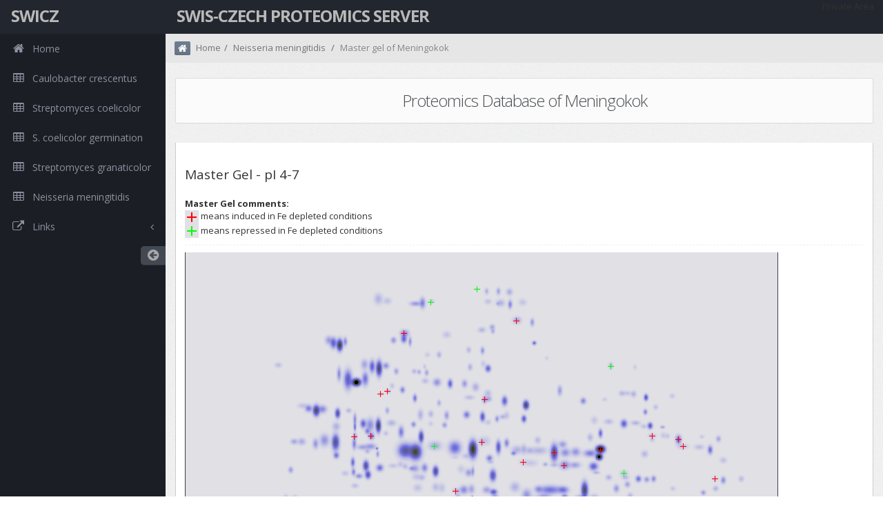

--- FILE ---
content_type: text/html; charset=utf-8
request_url: http://proteom.biomed.cas.cz/meningokok-search-gel?n=6409
body_size: 13407
content:


<!DOCTYPE html>

<html>
<head><meta http-equiv="Content-Type" content="text/html; charset=utf-8" /><meta charset="utf-8" /><title>
	 SWICZ 
</title><meta name="description" /><meta name="author" /><meta name="viewport" content="width=device-width, initial-scale=1.0, maximum-scale=1.0, user-scalable=no" />
		
		<!-- #CSS Links -->
		<!-- Basic Styles -->
		<link rel="stylesheet" type="text/css" media="screen" href="css/bootstrap.min.css" /><link rel="stylesheet" type="text/css" media="screen" href="css/font-awesome.min.css" /><link rel="stylesheet" type="text/css" media="screen" href="Content/ej/web/ej.widgets.core.min.css" /><link rel="stylesheet" type="text/css" media="screen" href="Content/ej/web/bootstrap-theme/ej.theme.min.css" />
        
		<!-- SmartAdmin Styles : Caution! DO NOT change the order -->
        <link rel="stylesheet" type="text/css" media="screen" href="css/smartadmin-production-plugins.min.css" /><link rel="stylesheet" type="text/css" media="screen" href="css/smartadmin-production.min.css" /><link rel="stylesheet" type="text/css" media="screen" href="css/smartadmin-skins.min.css" /><link rel="stylesheet" type="text/css" media="screen" href="css/custom.css" />

		<!-- We recommend you use "your_style.css" to override SmartAdmin
		     specific styles this will also ensure you retrain your customization with each SmartAdmin update.
		<link rel="stylesheet" type="text/css" media="screen" href="css/your_style.css" /> -->

		<!-- #FAVICONS -->
		<link rel="shortcut icon" href="img/favicon/favicon.ico" type="image/x-icon" /><link rel="icon" href="img/favicon/favicon.ico" type="image/x-icon" />

		<!-- #GOOGLE FONT -->
		<link rel="stylesheet" href="http://fonts.googleapis.com/css?family=Open+Sans:400italic,700italic,300,400,700" />

		<!-- #APP SCREEN / ICONS -->
		<!-- Specifying a Webpage Icon for Web Clip 
			 Ref: https://developer.apple.com/library/ios/documentation/AppleApplications/Reference/SafariWebContent/ConfiguringWebApplications/ConfiguringWebApplications.html -->
		<link rel="apple-touch-icon" href="img/splash/sptouch-icon-iphone.png" /><link rel="apple-touch-icon" sizes="76x76" href="img/splash/touch-icon-ipad.png" /><link rel="apple-touch-icon" sizes="120x120" href="img/splash/touch-icon-iphone-retina.png" /><link rel="apple-touch-icon" sizes="152x152" href="img/splash/touch-icon-ipad-retina.png" />
		
		<!-- iOS web-app metas : hides Safari UI Components and Changes Status Bar Appearance -->
		<meta name="apple-mobile-web-app-capable" content="yes" /><meta name="apple-mobile-web-app-status-bar-style" content="black" />
		
		<!-- Startup image for web apps -->
		<link rel="apple-touch-startup-image" href="img/splash/ipad-landscape.png" media="screen and (min-device-width: 481px) and (max-device-width: 1024px) and (orientation:landscape)" /><link rel="apple-touch-startup-image" href="img/splash/ipad-portrait.png" media="screen and (min-device-width: 481px) and (max-device-width: 1024px) and (orientation:portrait)" /><link rel="apple-touch-startup-image" href="img/splash/iphone.png" media="screen and (max-device-width: 320px)" />
</head>
<body class="smart-style-1">
    <form method="post" action="./meningokok-search-gel?n=6409" id="form1">
<div class="aspNetHidden">
<input type="hidden" name="__VIEWSTATE" id="__VIEWSTATE" value="zkK0UssoV/J1Nh3MJv0WSc7NEs8umHGKLIMsWVMprGcHRp1RjSsIVYBwzcUVg2+usUkshRRILHEFse1wSnRkYWBamxSStA+DeQj/j1cXCvnsAyWQ8rKAA2SXhRN21/Gn" />
</div>

<div class="aspNetHidden">

	<input type="hidden" name="__VIEWSTATEGENERATOR" id="__VIEWSTATEGENERATOR" value="761BCB8C" />
</div>
    <div>
        <!-- #HEADER -->
		<header id="header">
			<div class="logo">
				<!-- PLACE YOUR LOGO HERE -->
				<h1><b>SWICZ</b></h1>
				<!-- END LOGO PLACEHOLDER -->								
			</div>
            
			<!-- pulled right: nav area -->
			<div class="pull-left logo">	
                <h1><b>SWIS-CZECH PROTEOMICS SERVER</b></h1>
			</div>
			<!-- end pulled right: nav area -->

            <!-- pulled right: nav area -->
			<div class="pull-right">
                 Private Area
			</div>
			<!-- end pulled right: nav area -->

		</header>
		<!-- END HEADER -->

        <!-- #NAVIGATION -->
		<!-- Left panel : Navigation area -->
		<!-- Note: This width of the aside area can be adjusted through LESS/SASS variables -->
		<aside id="left-panel">

			<!-- NAVIGATION : This navigation is also responsive

			To make this navigation dynamic please make sure to link the node
			(the reference to the nav > ul) after page load. Or the navigation
			will not initialize.
			-->
			<nav>
				<!-- 
				NOTE: Notice the gaps after each icon usage <i></i>..
				Please note that these links work a bit different than
				traditional href="" links. See documentation for details.
				-->

				<ul>
                    <li class="">
						<a href="/" title="Home"><i class="fa fa-lg fa-fw fa-home"></i> <span class="menu-item-parent">Home</span></a>
					</li>
					<li class="">
						<a href="/caulobacter-crescentus" title="Caulobacter crescentus database"><i class="fa fa-lg fa-fw fa-table"></i> <span class="menu-item-parent">Caulobacter crescentus</span></a>
					</li>
                    <li class="">
						<a href="/streptomyces-coelicolor" title="Streptomyces coelicolor database"><i class="fa fa-lg fa-fw fa-table"></i> <span class="menu-item-parent">Streptomyces coelicolor</span></a>
					</li>
                    <li class="">
						<a href="/s-coelicolor-germination" title="S. coelicolor germination database"><i class="fa fa-lg fa-fw fa-table"></i> <span class="menu-item-parent">S. coelicolor germination</span></a>
					</li>
                    <li class="">
						<a href="/streptomyces-granaticolor" title="Streptomyces granaticolor database"><i class="fa fa-lg fa-fw fa-table"></i> <span class="menu-item-parent">Streptomyces granaticolor</span></a>
					</li>
                    <li class="">
						<a href="/neisseria-meningitidis" title="Neisseria meningitidis database"><i class="fa fa-lg fa-fw fa-table"></i> <span class="menu-item-parent">Neisseria meningitidis</span></a>
					</li>
                    <!--<li class="">
						<a href="about-this-site" title="About this site"><i class="fa fa-lg fa-fw fa-info"></i> <span class="menu-item-parent">About this site</span></a>
					</li>-->
                    <li class="">
						<a href="#" title="Links"><i class="fa fa-lg fa-fw fa-external-link "></i> <span class="menu-item-parent">Links</span></a>
                        <ul>
							<li>
								<a href="http://www.expasy.org/">ExPASy</a>
							</li>
                            <li>
								<a href="http://www.ncbi.nlm.nih.gov/">NCBI</a>
							</li>
                            <li>
								<a href="http://www.ebi.ac.uk/">EBI</a>
							</li>
                            <li>
								<a href="http://www.proteome.org/">Proteome Society</a>
							</li>
                            <li>
								<a href="http://www.proteom.com/">Proteom Ltd</a>
							</li>
                            <li>
								<a href="http://bioinformatics.oupjournals.org/">Bioinformatics</a>
							</li>
                            <li>
								<a href="http://www.iscb.org/">ISCB</a>
							</li>
                            <li>
								<a href="http://dbk.ch.umist.ac.uk/StreptoBASE/s_coeli/referencegel/index.php">S. coelicolor IGF</a>
							</li>
                            <li>
								<a href="http://www.isb-sib.ch/">SIB</a>
							</li>
                        </ul>
					</li>
				</ul>
			</nav>

			<span class="minifyme" data-action="minifyMenu"> <i class="fa fa-arrow-circle-left hit"></i> </span>

		</aside>
		<!-- END NAVIGATION -->

        	<!-- #MAIN PANEL -->
		<div id="main" role="main">
            
         <!-- RIBBON -->
    <div id="ribbon">
        <!-- breadcrumb -->
        <ol class="breadcrumb">
            <li><a href="/">
                <div>
                    <span class="btn btn-ribbon">
                        <i class="fa fa-home"></i>
                    </span>
                    Home
                </div>
            </a></li><li><a href="/neisseria-meningitidis">Neisseria meningitidis</a></li>            
            <li>Master gel of Meningokok</li>
        </ol>
        <!-- end breadcrumb -->

    </div>
    <!-- END RIBBON -->
    <!-- MAIN CONTENT -->
    <div id="content">

        
        <!-- row -->
				<div class="row">
					
					<!-- col -->
					<div class="col-xs-12 col-sm-12 col-md-12 col-lg-12">
						<h1 class="page-title txt-color-blueDark text-center well">
							
							<!-- PAGE HEADER -->
								Proteomics Database of Meningokok
						</h1>
						
					</div>
					<!-- end col -->
					
				</div>
				<!-- end row -->
        <!-- row -->
        <div class="row">
            <!-- col -->
            <div class="col-sm-12 col-md-12 col-lg-12">
                <!-- new widget -->
                <div class="jarviswidget">
                    <!-- widget div-->
                    <div>
                        <div class="widget-body">
                            <h3>Master Gel - pI 4-7</h3>                                                        
                                <ul class="list-unstyled">
                                    <li><strong>Master Gel comments:</strong></li>
                                    <li><img src="img/red_cross.gif" alt="induced"> means induced in Fe depleted conditions</li>
                                    <li><img src="img/green_cross.gif" alt="repressed"> means repressed in Fe depleted conditions</li>
                                </ul>
                            <hr class="simple" />
                                <map name="mgel">                                   

                          </map>
                            <img class="img-responsive" src="img/maps/gelcross-men.gif" usemap="#mgel" alt="">
                        </div>
                    </div>
                </div>
            </div>
        </div>
    </div>

		</div>
		<!-- END #MAIN PANEL -->

		<!-- #PAGE FOOTER -->
		<div class="page-footer">
			<div class="row">
				<div class="col-xs-12 col-sm-12 text-align-center">
					<span class="txt-color-white">© 2017 Laboratory of Bioinformatics, Institute of Microbiology, Academy of Sciences of the Czech Republic, Prague,
and Division of Molecular Microbiology, Biozentrum, University of Basel, Switzerland</span>
				</div>
			</div>
			<!-- end row -->
		</div>
		<!-- END FOOTER -->

		<!-- #SHORTCUT AREA : With large tiles (activated via clicking user name tag)
			 Note: These tiles are completely responsive, you can add as many as you like -->
		<div id="shortcut">
			<ul>
				<li>
					<a href="index.html" class="jarvismetro-tile big-cubes bg-color-blue"> <span class="iconbox"> <i class="fa fa-envelope fa-4x"></i> <span>Mail <span class="label pull-right bg-color-darken">14</span></span> </span> </a>
				</li>
			</ul>
		</div>
		<!-- END SHORTCUT AREA -->

		<!--================================================== -->

		<!-- PACE LOADER - turn this on if you want ajax loading to show (caution: uses lots of memory on iDevices)
		<script data-pace-options='{ "restartOnRequestAfter": true }' src="js/plugin/pace/pace.min.js"></script>-->


		<!-- #PLUGINS -->
		<!-- Link to Google CDN's jQuery + jQueryUI; fall back to local -->
		<script src="//ajax.googleapis.com/ajax/libs/jquery/2.1.1/jquery.min.js"></script>
		<script>
			if (!window.jQuery) {
				document.write('<script src="js/libs/jquery-2.1.1.min.js"><\/script>');
			}
		</script>

		<script src="//ajax.googleapis.com/ajax/libs/jqueryui/1.10.3/jquery-ui.min.js"></script>
		<script>
			if (!window.jQuery.ui) {
				document.write('<script src="js/libs/jquery-ui-1.10.3.min.js"><\/script>');
			}
		</script>

		<!-- IMPORTANT: APP CONFIG -->
		<script src="js/app.config.seed.js"></script>

		<!-- BOOTSTRAP JS -->
		<script src="js/bootstrap/bootstrap.min.js"></script>

        <!-- SYNCFUSION JS -->
        <script src="Scripts/jsrender.min.js"></script>
		
        <script src="Scripts/ej/ej.widget.all.min.js"></script>
        <script src="Scripts/ej/ej.webform.min.js"></script>
        <script src="https://cdnjs.cloudflare.com/ajax/libs/jquery-easing/1.3/jquery.easing.min.js"></script>


		<!--[if IE 8]>
			<h1>Your browser is out of date, please update your browser by going to www.microsoft.com/download</h1>
		<![endif]-->

		<!-- MAIN APP JS FILE -->
		<script src="js/app.seed.js"></script>

		<!-- Your GOOGLE ANALYTICS CODE Below -->
		<!-- <script type="text/javascript">
	
		  var _gaq = _gaq || [];
		  _gaq.push(['_setAccount', 'UA-XXXXXXXX-X']);
		  _gaq.push(['_trackPageview']);
		
		  (function() {
		    var ga = document.createElement('script'); ga.type = 'text/javascript'; ga.async = true;
		    ga.src = ('https:' == document.location.protocol ? 'https://ssl' : 'http://www') + '.google-analytics.com/ga.js';
		    var s = document.getElementsByTagName('script')[0]; s.parentNode.insertBefore(ga, s);
		  })();
		
		</script>-->

    </div>
    </form>
</body>
</html>


--- FILE ---
content_type: application/javascript
request_url: http://proteom.biomed.cas.cz/js/app.config.seed.js
body_size: 4746
content:
/*         ______________________________________
  ________|                                      |_______
  \       |           SmartAdmin WebApp          |      /
   \      |      Copyright © 2015 MyOrange       |     /
   /      |______________________________________|     \
  /__________)                                (_________\

 * The above copyright notice and this permission notice shall be
 * included in all copies or substantial portions of the Software.
 * =======================================================================
 * SmartAdmin is FULLY owned and LICENSED by MYORANGE INC.
 * =======================================================================
 * THE SOFTWARE IS PROVIDED "AS IS", WITHOUT WARRANTY OF ANY KIND,
 * EXPRESS OR IMPLIED, INCLUDING BUT NOT LIMITED TO THE WARRANTIES OF
 * MERCHANTABILITY, IN NO EVENT SHALL THE AUTHORS OR COPYRIGHT HOLDERS BE
 * LIABLE FOR ANY CLAIM, DAMAGES OR OTHER LIABILITY, WHETHER IN AN ACTION
 * OF CONTRACT, TORT OR OTHERWISE, ARISING FROM, OUT OF OR IN CONNECTION
 * WITH THE SOFTWARE OR THE USE OR OTHER DEALINGS IN THE SOFTWARE.
 * =======================================================================
 * original filename: app.config.js
 * filesize: 12kb
 * author: Sunny (@bootstraphunt)
 * email: info@myorange.ca
 * =======================================================================
 * 
 * GLOBAL ROOT (DO NOT CHANGE)
 */
	$.root_ = $('body');	
/*
 * APP CONFIGURATION (HTML/AJAX/PHP Versions ONLY)
 * Description: Enable / disable certain theme features here
 * GLOBAL: Your left nav in your app will no longer fire ajax calls, set 
 * it to false for HTML version
 */	
	$.navAsAjax = false; 
/*
 * SAVE INSTANCE REFERENCE (DO NOT CHANGE)
 * Save a reference to the global object (window in the browser)
 */
	var root = this,	
/*
 * DEBUGGING MODE
 * debugState = true; will spit all debuging message inside browser console.
 * The colors are best displayed in chrome browser.
 */
	debugState = false,	
	debugStyle = 'font-weight: bold; color: #00f;',
	debugStyle_green = 'font-weight: bold; font-style:italic; color: #46C246;',
	debugStyle_red = 'font-weight: bold; color: #ed1c24;',
	debugStyle_warning = 'background-color:yellow',
	debugStyle_success = 'background-color:green; font-weight:bold; color:#fff;',
	debugStyle_error = 'background-color:#ed1c24; font-weight:bold; color:#fff;',
/*
 * Impacts the responce rate of some of the responsive elements (lower 
 * value affects CPU but improves speed)
 */
	throttle_delay = 350,
/*
 * The rate at which the menu expands revealing child elements on click
 */
	menu_speed = 235,	
/*
 * Collapse current menu item as other menu items are expanded
 * Careful when using this option, if you have a long menu it will
 * keep expanding and may distrupt the user experience This is best 
 * used with fixed-menu class
 */
	menu_accordion = true,	
/*
 * Turn on JarvisWidget functionality
 * Global JarvisWidget Settings
 * For a greater control of the widgets, please check app.js file
 * found within COMMON_ASSETS/UNMINIFIED_JS folder and see from line 1355
 * dependency: js/jarviswidget/jarvis.widget.min.js
 */
	enableJarvisWidgets = true,
/*
 * Use localstorage to save widget settings
 * turn this off if you prefer to use the onSave hook to save
 * these settings to your datatabse instead
 */	
	localStorageJarvisWidgets = true,
/*
 * Turn on/off sortable feature for JarvisWidgets 
 */	
	sortableJarvisWidgets = true,		
/*
 * Warning: Enabling mobile widgets could potentially crash your webApp 
 * if you have too many widgets running at once 
 * (must have enableJarvisWidgets = true)
 */
	enableMobileWidgets = false,	
/*
 * Turn on fast click for mobile devices
 * Enable this to activate fastclick plugin
 * dependency: js/plugin/fastclick/fastclick.js 
 */
	fastClick = false,
/*
 * SMARTCHAT PLUGIN ARRAYS & CONFIG
 * Dependency: js/plugin/moment/moment.min.js 
 *             js/plugin/cssemotions/jquery.cssemoticons.min.js 
 *             js/smart-chat-ui/smart.chat.ui.js
 * (DO NOT CHANGE) 
 */	
	boxList = [],
	showList = [],
 	nameList = [],
	idList = [],
/*
 * Width of the chat boxes, and the gap inbetween in pixel (minus padding)
 */	
	chatbox_config = {
	    width: 200,
	    gap: 35
	},
/*
 * These elements are ignored during DOM object deletion for ajax version 
 * It will delete all objects during page load with these exceptions:
 */
	ignore_key_elms = ["#header, #left-panel, #right-panel, #main, div.page-footer, #shortcut, #divSmallBoxes, #divMiniIcons, #divbigBoxes, #voiceModal, script, .ui-chatbox"];

/*
 * END APP.CONFIG
 */ 
 
 
 
 
 	